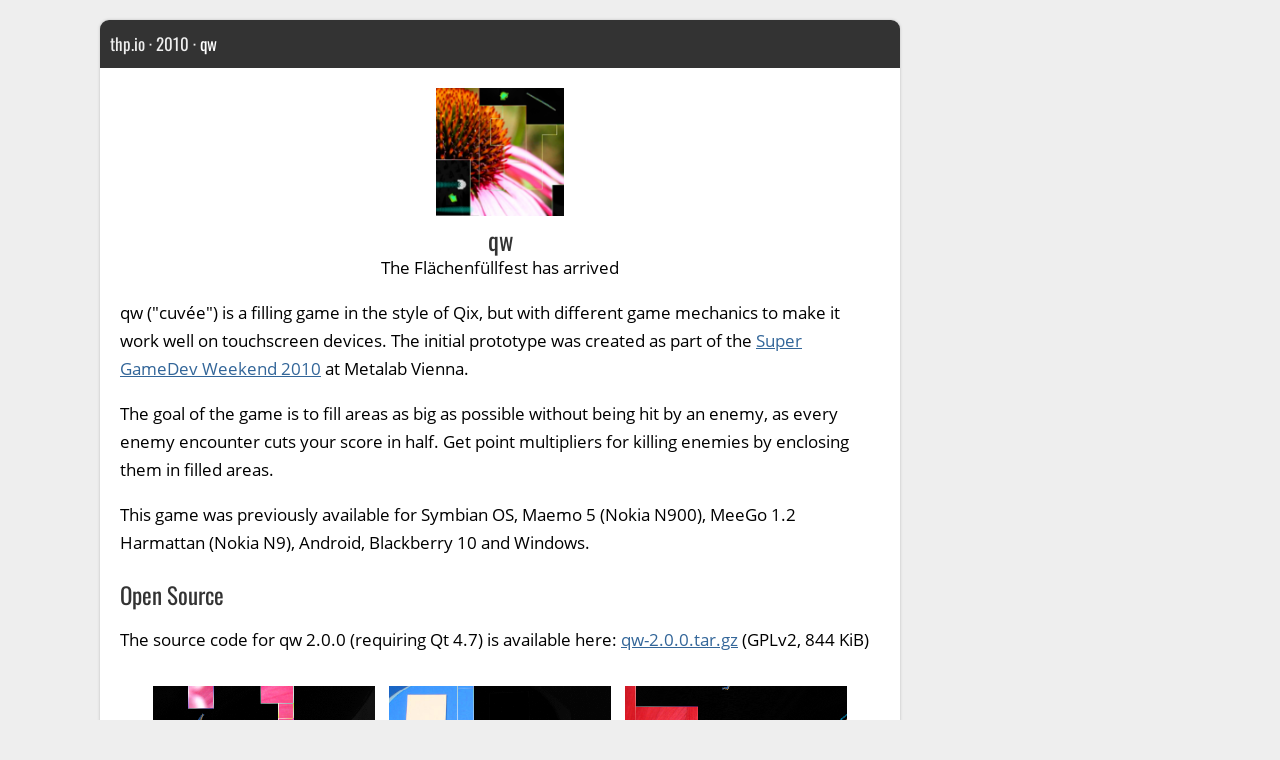

--- FILE ---
content_type: text/html
request_url: https://thp.io/2010/qw/
body_size: 2100
content:
<!DOCTYPE html>
<html>
<head>
  <title>qw (thp.io)</title>
  <meta http-equiv="content-type" content="text/html; charset=utf-8">
  <meta name="viewport" content="initial-scale=1.0"/>
  <link rel="stylesheet" type="text/css" href="/2023/archive/feb.css">
</head>
<body>
<div id="root">

  <p id="breadcrumbs">
    <a href="/">thp.io</a> ·
    <a href="/2010/">2010</a> ·
    <span id="here">qw</span>
  </p>

<div id="content">

      <div class="headline-and-tagline">
          <img src="storeicon.png" alt="">
          <h1>qw</h1>
          <p>The Flächenfüllfest has arrived</p>
      </div>

      <!--
      <div class="appstore-badges">
        <a href="https://thp.itch.io/qw">
            <img src="/2019/archive/itch.svg"></a>
      </div>
      -->

      <p>
      qw ("cuvée") is a filling game in the style of Qix, but with different
      game mechanics to make it work well on touchscreen devices. The initial
      prototype was created as part of the
      <a href="https://metalab.at/wiki/Super_Gamedev_Weekend/2010">Super GameDev Weekend 2010</a>
      at Metalab Vienna.
      </p>
      <p>
      The goal of the game is to fill areas as big as possible without being
      hit by an enemy, as every enemy encounter cuts your score in half. Get
      point multipliers for killing enemies by enclosing them in filled areas.
      </p>
      <p>
      This game was previously available for Symbian OS, Maemo 5 (Nokia N900),
      MeeGo 1.2 Harmattan (Nokia N9), Android, Blackberry 10 and Windows. <!--A Windows
      build is <a href="https://thp.itch.io/qw">available on itch.io</a>. -->
      </p>

      <h2>Open Source</h2>
      <p>
      The source code for qw 2.0.0 (requiring Qt 4.7) is available here:
      <a href="qw-2.0.0.tar.gz">qw-2.0.0.tar.gz</a> (GPLv2, 844 KiB)
      </p>

      <div class="image-gallery">
          <img src="screenshot1.png" alt="" class="image-third">
          <img src="screenshot2.png" alt="" class="image-third">
          <img src="screenshot3.png" alt="" class="image-third">
      </div>

</div>

  <address>
    <a href="/about">Thomas Perl</a> ·
    <span id="last-updated">2014-04-19</span>
  </address>

</div>
</body>
</html>


--- FILE ---
content_type: text/css; charset=utf-8
request_url: https://thp.io/2023/archive/feb.css
body_size: 7861
content:
/* thp.io "spring" theme, Copyright (c) 2023 Thomas Perl. All right reserved. */

@font-face {
  font-family: 'Source Sans Pro';
  font-style: normal;
  font-weight: 400;
  src: url(/2015/archive/webfonts/SourceSansPro.ttf) format('truetype');
}

@font-face {
  font-family: 'Questrial';
  font-style: normal;
  font-weight: 400;
  src: url(/2021/archive/questrial.ttf) format('truetype');
}

@font-face {
  font-family: 'Open Sans';
  font-style: normal;
  font-weight: 400;
  src: url(/2021/archive/opensans.ttf) format('truetype');
}

@font-face {
  font-family: 'Open Sans';
  font-style: normal;
  font-weight: 800;
  src: url(/2021/archive/opensans-bold.ttf) format('truetype');
}

@font-face {
  font-family: 'Open Sans';
  font-style: italic;
  font-weight: 400;
  src: url(/2021/archive/opensans-italic.ttf) format('truetype');
}

@font-face {
  font-family: 'Source Code Pro';
  font-style: normal;
  font-weight: 400;
  src: url(/2021/archive/sourcecodepro-regular.ttf) format('truetype');
}

@font-face {
  font-family: 'Source Code Pro';
  font-style: normal;
  font-weight: 800;
  src: url(/2021/archive/sourcecodepro-semibold.ttf) format('truetype');
}

@font-face {
  font-family: 'Oswald';
  src: url(/2023/archive/Oswald-Regular.ttf) format('truetype');
}

body {
    margin: 0px;
    background-color: #eee;
    font-family: 'Open Sans', sans-serif;
}

h1, h2, h3, h4 {
    font-family: 'Oswald';
    font-weight: normal;
    margin-left: 0px;
    margin-right: 0px;
    margin-bottom: 5pt;
    color: #333;
}

h2, h3, h4 {
    margin-top: 12pt;
    padding-top: 6pt;
}

h1 {
    margin-top: 0px;
    padding-top: 0px;
}

/* Baseline */
body { line-height: 160%; }

body { font-size: 11pt; }
h1 { font-size: 16pt; }
h2 { font-size: 15pt; }
h3 { font-size: 14pt; }
h4 { font-size: 13pt; }
code, pre { font-size: 9pt; }

:root {
    --font-scale-big: 1.15;
    --font-scale-medium: 1.1;

    --main-border-radius: 9px;
}

@media all and (min-width: 1001px) {
    body { line-height: 170%; }

    body { font-size: calc(11pt * var(--font-scale-big)); }
    h1 { font-size: calc(16pt * var(--font-scale-big)); }
    h2 { font-size: calc(15pt * var(--font-scale-big)); }
    h3 { font-size: calc(14pt * var(--font-scale-big)); }
    h4 { font-size: calc(13pt * var(--font-scale-big)); }
    code, pre { font-size: calc(9pt * var(--font-scale-big)); }
}

@media all and (min-width: 801px) and (max-width: 1000px) {
    body { line-height: 165%; }

    body { font-size: calc(11pt * var(--font-scale-medium)); }
    h1 { font-size: calc(16pt * var(--font-scale-medium)); }
    h2 { font-size: calc(15pt * var(--font-scale-medium)); }
    h3 { font-size: calc(14pt * var(--font-scale-medium)); }
    h4 { font-size: calc(13pt * var(--font-scale-medium)); }
    code, pre { font-size: calc(9pt * var(--font-scale-medium)); }
}

div.image-gallery {
    text-align: center;
    padding: 10px;
}

div.image-gallery img {
    padding: 5px;
    max-width: 80%;
    vertical-align: middle;
}

div.image-gallery img.image-quad {
    max-width: 22%;
}

div.image-gallery img.image-third {
    max-width: 30%;
}

div.image-gallery img.image-half {
    max-width: 45%;
}

div.image-gallery img.image-half-big {
    max-width: 45%;
}

div.appstore-badges {
    text-align: center;
    padding: 20px;
}

div.appstore-badges img {
    height: 50px;
}

@media all and (min-width: 801px) and (max-width: 1000px) {
    div.appstore-badges {
        padding: 10px;
    }

    div.appstore-badges img {
        height: 40px;
    }
}

@media all and (max-width: 600px) {
    div.image-gallery img.image-quad {
        max-width: 45% !important;
    }
}

@media all and (max-width: 800px) {
    div.image-gallery img.image-third {
        max-width: 50% !important;
        display: block;
        margin-left: auto;
        margin-right: auto;
    }

    div.image-gallery img.image-half {
        max-width: 70% !important;
        display: block;
        margin-left: auto;
        margin-right: auto;
    }

    div.image-gallery img.image-half-big {
        max-width: 90% !important;
        display: block;
        margin-left: auto;
        margin-right: auto;
    }

    div.appstore-badges img {
        height: 40px;
    }
}

@media all and (max-width: 500px) {
    div.appstore-badges img {
        margin-left: auto;
        margin-right: auto;
        height: 40px;
    }
}

div.blog-post-title-and-date h1 {
    margin-bottom: 0px;
}

div.blog-post-title-and-date p {
    margin-top: 0px;
    margin-bottom: 10px;
}

div.headline-and-tagline img {
    display: block;
    padding-bottom: 10px;
    margin-left: auto;
    margin-right: auto;
    max-height: 128px;
}

div.headline-and-tagline h1, div.headline-and-tagline-no-icon h1 {
    text-align: center;
    margin-bottom: 0px;
}

div.headline-and-tagline p, div.headline-and-tagline-no-icon p {
    margin-top: 0px;
    text-align: center;
}

a { color: #369; }
a:hover { color: #19334c; }

img { border-width: 0px; }

code {
    padding: 3px;
    margin: 2px;
}

code, pre {
    font-family: 'Source Code Pro';
    background-color: #f0f0f0;
    border-radius: 5px;
    color: #222;
}

pre {
    padding: 5px;
    border: 1px solid #ddd;
}

@media screen {
    pre {
        overflow: auto;
    }
}

pre > code {
    margin: 0px;
    padding: 0px;
}

hr {
    border: 0px;
    border-top: 1px solid #ddd;
    height: 0px;
    margin-top: 6px;
    margin-bottom: 6px;
    clear: both;
}

div#root {
    background-color: white;
    max-width: 800px;
    box-shadow: 0px 0px 3px #bbb;
    margin-top: 0px;
}

@media screen and (min-width: 1001px) {
    div#root { margin-left: 100px; }
}

@media screen and (min-width: 801px) {
    div#root {
        margin-top: 20px;
        margin-bottom: 20px;
        border-radius: var(--main-border-radius);
    }

    p#breadcrumbs {
        border-top-left-radius: var(--main-border-radius);
        border-top-right-radius: var(--main-border-radius);
    }

    address {
        border-bottom-left-radius: var(--main-border-radius);
        border-bottom-right-radius: var(--main-border-radius);
    }
}

@media all and (min-width: 801px) and (max-width: 1000px) {
    div#root {
        margin-left: auto;
        margin-right: auto;
    }
}

@media all and (max-width: 800px) {
    div#root {
        margin-top: 0px;
    }

    div.headline-and-tagline {
        margin-bottom: 20px;
    }

    div.headline-and-tagline img {
        float: left;
        padding-right: 10px;
        max-height: 45px;
    }

    div.headline-and-tagline h1 {
        text-align: left;
        margin-bottom: 0px;
    }

    div.headline-and-tagline p {
        margin-top: 0px;
        text-align: left;
    }

}

p#breadcrumbs {
    font-family: 'Oswald';
    margin: 0px;
    background-color: #333;
    padding: 10px;
    /* https://developer.mozilla.org/en/docs/CSS/text-overflow */
    text-overflow: ellipsis;
    overflow: hidden;
    white-space: nowrap;
}

p#breadcrumbs, p#breadcrumbs a {
    color: #eee;
    text-decoration: none;
}

p#breadcrumbs a:hover, p#breadcrumbs #here {
    color: white;
}

p#breadcrumbs a:hover {
    background-color: inherit;
    text-decoration: none;
}

div#content {
    padding: 20px;
    margin: 0px;
}

address {
    text-align: right;
    background-color: #EEEDED;
    padding: 10px;
    font-style: normal;
}

address, address a:hover { color: #3A2F11; }

address a {
    text-decoration: none;
    color: #3A2F11;
}

img.pixelart {
    image-rendering: crisp-edges;
}

h2.blog-month {
    text-align: right;
}

h1.blog-years {
    text-align: center;
    overflow: hidden;
}

h1.blog-years a {
    text-decoration: none;
}

/* https://stackoverflow.com/a/14731123/1047040 */
h1.blog-years:before,
h1.blog-years:after {
  background-color: #333;
  content: "";
  display: inline-block;
  height: 1px;
  position: relative;
  vertical-align: middle;
  width: 50%;
}

h1.blog-years:before {
  right: 0.5em;
  margin-left: -50%;
}

h1.blog-years:after {
  left: 0.5em;
  margin-right: -50%;
}
